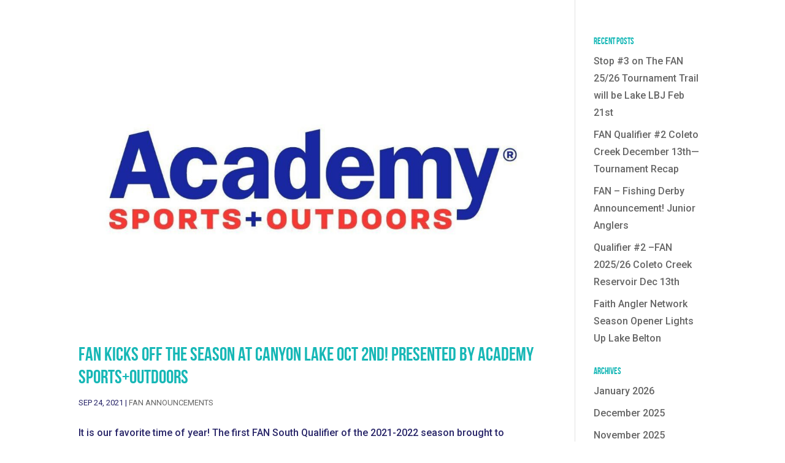

--- FILE ---
content_type: text/css
request_url: https://faithanglernetwork.com/wp-content/et-cache/global/et-divi-customizer-global.min.css?ver=1766266810
body_size: 2190
content:
body,.et_pb_column_1_2 .et_quote_content blockquote cite,.et_pb_column_1_2 .et_link_content a.et_link_main_url,.et_pb_column_1_3 .et_quote_content blockquote cite,.et_pb_column_3_8 .et_quote_content blockquote cite,.et_pb_column_1_4 .et_quote_content blockquote cite,.et_pb_blog_grid .et_quote_content blockquote cite,.et_pb_column_1_3 .et_link_content a.et_link_main_url,.et_pb_column_3_8 .et_link_content a.et_link_main_url,.et_pb_column_1_4 .et_link_content a.et_link_main_url,.et_pb_blog_grid .et_link_content a.et_link_main_url,body .et_pb_bg_layout_light .et_pb_post p,body .et_pb_bg_layout_dark .et_pb_post p{font-size:16px}.et_pb_slide_content,.et_pb_best_value{font-size:18px}body{color:#292669}h1,h2,h3,h4,h5,h6{color:#16b7b6}body{line-height:1.8em}#et_search_icon:hover,.mobile_menu_bar:before,.mobile_menu_bar:after,.et_toggle_slide_menu:after,.et-social-icon a:hover,.et_pb_sum,.et_pb_pricing li a,.et_pb_pricing_table_button,.et_overlay:before,.entry-summary p.price ins,.et_pb_member_social_links a:hover,.et_pb_widget li a:hover,.et_pb_filterable_portfolio .et_pb_portfolio_filters li a.active,.et_pb_filterable_portfolio .et_pb_portofolio_pagination ul li a.active,.et_pb_gallery .et_pb_gallery_pagination ul li a.active,.wp-pagenavi span.current,.wp-pagenavi a:hover,.nav-single a,.tagged_as a,.posted_in a{color:#292669}.et_pb_contact_submit,.et_password_protected_form .et_submit_button,.et_pb_bg_layout_light .et_pb_newsletter_button,.comment-reply-link,.form-submit .et_pb_button,.et_pb_bg_layout_light .et_pb_promo_button,.et_pb_bg_layout_light .et_pb_more_button,.et_pb_contact p input[type="checkbox"]:checked+label i:before,.et_pb_bg_layout_light.et_pb_module.et_pb_button{color:#292669}.footer-widget h4{color:#292669}.et-search-form,.nav li ul,.et_mobile_menu,.footer-widget li:before,.et_pb_pricing li:before,blockquote{border-color:#292669}.et_pb_counter_amount,.et_pb_featured_table .et_pb_pricing_heading,.et_quote_content,.et_link_content,.et_audio_content,.et_pb_post_slider.et_pb_bg_layout_dark,.et_slide_in_menu_container,.et_pb_contact p input[type="radio"]:checked+label i:before{background-color:#292669}a{color:#16b7b6}#main-header,#main-header .nav li ul,.et-search-form,#main-header .et_mobile_menu{background-color:#292669}.et_secondary_nav_enabled #page-container #top-header{background-color:#292669!important}#et-secondary-nav li ul{background-color:#292669}.et_header_style_centered .mobile_nav .select_page,.et_header_style_split .mobile_nav .select_page,.et_nav_text_color_light #top-menu>li>a,.et_nav_text_color_dark #top-menu>li>a,#top-menu a,.et_mobile_menu li a,.et_nav_text_color_light .et_mobile_menu li a,.et_nav_text_color_dark .et_mobile_menu li a,#et_search_icon:before,.et_search_form_container input,span.et_close_search_field:after,#et-top-navigation .et-cart-info{color:#ffffff}.et_search_form_container input::-moz-placeholder{color:#ffffff}.et_search_form_container input::-webkit-input-placeholder{color:#ffffff}.et_search_form_container input:-ms-input-placeholder{color:#ffffff}#top-menu li a,.et_search_form_container input{font-weight:normal;font-style:normal;text-transform:uppercase;text-decoration:none}.et_search_form_container input::-moz-placeholder{font-weight:normal;font-style:normal;text-transform:uppercase;text-decoration:none}.et_search_form_container input::-webkit-input-placeholder{font-weight:normal;font-style:normal;text-transform:uppercase;text-decoration:none}.et_search_form_container input:-ms-input-placeholder{font-weight:normal;font-style:normal;text-transform:uppercase;text-decoration:none}#top-menu li.current-menu-ancestor>a,#top-menu li.current-menu-item>a,#top-menu li.current_page_item>a{color:#16b7b6}#main-footer .footer-widget h4,#main-footer .widget_block h1,#main-footer .widget_block h2,#main-footer .widget_block h3,#main-footer .widget_block h4,#main-footer .widget_block h5,#main-footer .widget_block h6{color:#292669}.footer-widget li:before{border-color:#292669}#footer-widgets .footer-widget li:before{top:10.6px}h1,h2,h3,h4,h5,h6,.et_quote_content blockquote p,.et_pb_slide_description .et_pb_slide_title{font-weight:normal;font-style:normal;text-transform:uppercase;text-decoration:none;line-height:1.2em}body.home-posts #left-area .et_pb_post .post-meta,body.archive #left-area .et_pb_post .post-meta,body.search #left-area .et_pb_post .post-meta,body.single #left-area .et_pb_post .post-meta{font-weight:normal;font-style:normal;text-transform:uppercase;text-decoration:none}@media only screen and (min-width:981px){.et_fixed_nav #page-container .et-fixed-header#top-header{background-color:#292669!important}.et_fixed_nav #page-container .et-fixed-header#top-header #et-secondary-nav li ul{background-color:#292669}.et-fixed-header #top-menu a,.et-fixed-header #et_search_icon:before,.et-fixed-header #et_top_search .et-search-form input,.et-fixed-header .et_search_form_container input,.et-fixed-header .et_close_search_field:after,.et-fixed-header #et-top-navigation .et-cart-info{color:#ffffff!important}.et-fixed-header .et_search_form_container input::-moz-placeholder{color:#ffffff!important}.et-fixed-header .et_search_form_container input::-webkit-input-placeholder{color:#ffffff!important}.et-fixed-header .et_search_form_container input:-ms-input-placeholder{color:#ffffff!important}.et-fixed-header #top-menu li.current-menu-ancestor>a,.et-fixed-header #top-menu li.current-menu-item>a,.et-fixed-header #top-menu li.current_page_item>a{color:#13bfb3!important}body.home-posts #left-area .et_pb_post .post-meta,body.archive #left-area .et_pb_post .post-meta,body.search #left-area .et_pb_post .post-meta,body.single #left-area .et_pb_post .post-meta{font-size:13px}body.home-posts #left-area .et_pb_post h2,body.archive #left-area .et_pb_post h2,body.search #left-area .et_pb_post h2{font-size:31.2px}body.single .et_post_meta_wrapper h1{font-size:36px}}@media only screen and (min-width:1350px){.et_pb_row{padding:27px 0}.et_pb_section{padding:54px 0}.single.et_pb_pagebuilder_layout.et_full_width_page .et_post_meta_wrapper{padding-top:81px}.et_pb_fullwidth_section{padding:0}}h1,h1.et_pb_contact_main_title,.et_pb_title_container h1{font-size:26px}h2,.product .related h2,.et_pb_column_1_2 .et_quote_content blockquote p{font-size:22px}h3{font-size:18px}h4,.et_pb_circle_counter h3,.et_pb_number_counter h3,.et_pb_column_1_3 .et_pb_post h2,.et_pb_column_1_4 .et_pb_post h2,.et_pb_blog_grid h2,.et_pb_column_1_3 .et_quote_content blockquote p,.et_pb_column_3_8 .et_quote_content blockquote p,.et_pb_column_1_4 .et_quote_content blockquote p,.et_pb_blog_grid .et_quote_content blockquote p,.et_pb_column_1_3 .et_link_content h2,.et_pb_column_3_8 .et_link_content h2,.et_pb_column_1_4 .et_link_content h2,.et_pb_blog_grid .et_link_content h2,.et_pb_column_1_3 .et_audio_content h2,.et_pb_column_3_8 .et_audio_content h2,.et_pb_column_1_4 .et_audio_content h2,.et_pb_blog_grid .et_audio_content h2,.et_pb_column_3_8 .et_pb_audio_module_content h2,.et_pb_column_1_3 .et_pb_audio_module_content h2,.et_pb_gallery_grid .et_pb_gallery_item h3,.et_pb_portfolio_grid .et_pb_portfolio_item h2,.et_pb_filterable_portfolio_grid .et_pb_portfolio_item h2{font-size:15px}h5{font-size:13px}h6{font-size:12px}.et_pb_slide_description .et_pb_slide_title{font-size:39px}.et_pb_gallery_grid .et_pb_gallery_item h3,.et_pb_portfolio_grid .et_pb_portfolio_item h2,.et_pb_filterable_portfolio_grid .et_pb_portfolio_item h2,.et_pb_column_1_4 .et_pb_audio_module_content h2{font-size:13px}	h1,h2,h3,h4,h5,h6{font-family:'Bebas Neue',Helvetica,Arial,Lucida,sans-serif}body,input,textarea,select{font-family:'Roboto',Helvetica,Arial,Lucida,sans-serif}body .et_pb_image_2 img{width:96%}body .entry-content{overflow:hidden!important}#abovefold{background-position:0!important}#main-header{display:none!important}.page-id-4974 li{padding-bottom:15px}.page-id-5041 .et_pb_module.et_pb_code.et_pb_code_0{z-index:0!important}.et_pb_fullwidth_section .et_pb_row{z-index:unset!important}.et_pb_fullwidth_menu--without-logo .et_pb_menu__menu>nav>ul{z-index:9999!important}.page-id-4856 .et_pb_fullwidth_menu--without-logo .et_pb_menu__menu>nav>ul,.page-id-4672 .et_pb_fullwidth_menu--without-logo .et_pb_menu__menu>nav>ul,.page-id-4859 .et_pb_fullwidth_menu--without-logo .et_pb_menu__menu>nav>ul,.page-id-5041 .et_pb_fullwidth_menu--without-logo .et_pb_menu__menu>nav>ul{padding:0 0 0!important;display:flex!important}#footer-bottom{display:none!important}.et_pb_fullwidth_menu .clearfix{padding:unset!important}.single .entry-content{padding-bottom:200px!important}.wp-block-image{padding:20px}#knack-body #kn-app-header{background-color:#1f1d4e}.kn-modal>h1{background-color:#1f1d4e!important}.kn-menu-arrow.is-right:before{background:linear-gradient(to right,rgba(255,255,255,0),#1f1d4e)}.kn-menu-arrow.is-left:before{background:linear-gradient(to left,rgba(255,255,255,0),#1f1d4e)}#kn-app-menu nav.tabs li.is-active a{color:#000000!important}#kn-app-header,#knack-logo .kn-title{color:#16b7b6}.kn-modal>h1{color:#16b7b6!important}.kn-content a{color:#000000}.kn-content .link-hover-color:hover{color:#000000}.kn-button.is-link{color:#000000}.kn-menu .kn-button{color:#000000}.tabs.is-toggle .is-active a{color:#000000}.tabs.is-toggle a{color:#000000}.tabs a:hover{color:#000000}.kn-navigation-bar a{background-color:#454297}.kn-navigation-bar a:hover{background-color:#373579!important}.kn-navigation-bar .is-active a{background-color:#373579!important}.is-primary{background-color:#454297!important}.select:after{border-color:#454297}kn-button.is-active a{background-color:#454297}kn-button.is-active a{border-color:#454297!important}.kn-button.is-primary:hover,.kn-navigation-bar a:hover{background-color:#373579;border-color:#373579}.fc-state-active{border-color:#454297!important}.kn-menu-list a{border-color:#454297!important}.kn-menu-list li.is-primary{background-color:#454297!important}#app-menu-list-mobile li.is-active{background-color:#454297}#knack-body .input:focus{border-color:#2D2C63}.kn-navigation-bar a{color:#fafdf9!important}.kn-navigation-bar a:hover{color:#fafdf9!important}.is-primary{color:#fafdf9!important}.is-active a{color:#fafdf9}.kn-menu a{color:#fafdf9}.kn-button.is-loading:after{border-color:transparent transparent#fafdf9 #fafdf9!important}.kn-login kn-view view_105{width:400px;display:block;margin:auto;float:center;text-align:center;padding:20px}.kn-content{font-family:-apple-system,BlinkMacSystemFont,Segoe UI,Roboto,Helvetica Neue,Helvetica,Arial,sans-serif!important}.kn-content{font-size:13px}.kn-table-wrapper{overflow:visible}.kn-table-wrapper.is-constrained{max-height:100%}.blog_list_style_1 .et_pb_post .entry-featured-image-url{margin-bottom:0px!important}.blog_list_style_1 .et_pb_post{background:#fff;padding:20px}.blog_list_style_1.et_pb_posts .et_pb_post a img,.blog_grid_style_1 .archive .et_pb_post a img,.blog_grid_style_1 .search .et_pb_post a img{max-width:500px!important;float:left;padding-right:20px}.blog_list_style_1.et_pb_posts a.more-link{display:block;clear:none!important}.blog_list_style_1 .et_pb_post:hover .entry-title a{color:#27b7b5!important}.blog_list_style_1 .et_pb_post a.more-link{padding:3px 15px 5px 15px;background:#a3d4c4!important;color:#ffffff!important;font-weight:600;border-radius:20px;display:inline-block;top:20px;position:relative;text-transform:uppercase;margin-bottom:20px}.blog_list_style_1 .et_pb_post:hover a.more-link{background:#27b7b5!important;color:#fff}.blog_list_style_1 .alignleft a,.blog_list_style_1 .alignright a{background:#222;padding:10px;color:#fff;font-weight:800;border-radius:30px}@media only screen and (max-width:980px){.blog_list_style_1.et_pb_posts .et_pb_post a img,.blog_list_style_1 .archive .et_pb_post a img,.blog_list_style_1 .search .et_pb_post a img{max-width:100%!important;padding-right:0px!important}.blog_list_style_1 .et_pb_post{padding:20px 20px 45px 20px!important}.blog_list_style_1.et_pb_posts .et_pb_post a img{margin-bottom:20px}}.memberlogin{background-color:#1f1e4d;color:#27b7b5!important;padding:16px 10px 0px 10px!important;height:30px;border-radius:50px;margin-top:-5px!important}.memberlogin img{margin-right:7px}@media all and (max-width:980px){.memberlogin{height:unset!important}}